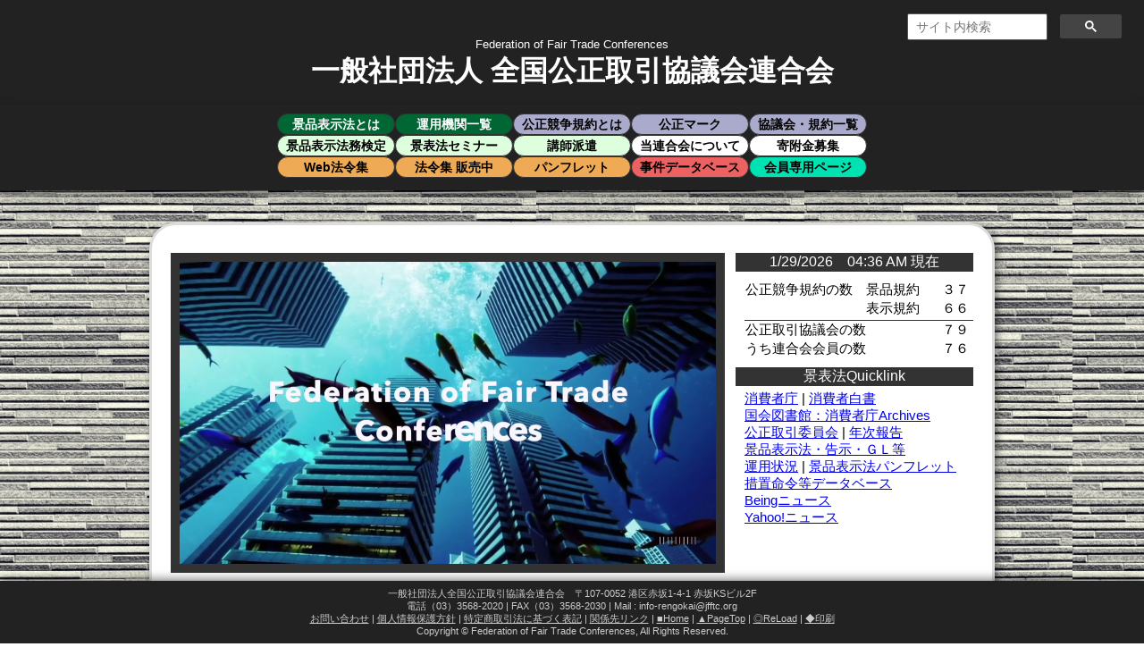

--- FILE ---
content_type: text/html
request_url: https://www.jfftc.org/
body_size: 43920
content:
<!doctype html>
<html lang="ja">

<head>
  <script async src="https://www.googletagmanager.com/gtag/js?id=G-43935TWW3G"></script>
  <script>
    window.dataLayer = window.dataLayer || [];
    function gtag() { dataLayer.push(arguments); }
    gtag('js', new Date());
    gtag('config', 'G-43935TWW3G');
  </script>
  <meta charset="utf-8">
  <meta property="og:title" content="一般社団法人全国公正取引協議会連合会 Official Web Site" />
  <meta property="og:type" content="website" />
  <meta property="og:url" content="https://www.jfftc.org/" />
  <meta property="og:image" content="https://www.jfftc.org/bg/og_image.png" />
  <meta property="og:site_name" content="一般社団法人全国公正取引協議会連合会 Official Web Site" />
  <meta property="og:locale" content="ja_JP" />
  <meta name="twitter:card" content="summary_large_image" />
  <meta property="og:description" content="公正競争規約、景品表示法の普及啓発を行っています。コンプライアンスに当連合会の景品表示法務検定、景品表示法セミナーをご活用ください。" />
  <meta name="description" content="公正競争規約、景品表示法の普及啓発を行っています。コンプライアンスに当連合会の景品表示法務検定、景品表示法セミナーをご活用ください。">
  <meta name="keywords" content="公正取引協議会, 景品表示法, 公正競争規約, 検定, コンプライアンス">
  <link rel="icon" type="image/png" href="/jfftc_favicon.png">
  <title>一般社団法人全国公正取引協議会連合会</title>
  <link href="./css/base.css" rel="stylesheet" type="text/css" media="all">
  <script type="text/javascript" src="./js/base.js"></script>

  <style>
    /* =========================================
      1. 基本設定・レイアウト (Base Layout)
       ========================================= */
    body {
      font-family: "Hiragino Kaku Gothic ProN", Meiryo, sans-serif;
    }

    /* 既存の外部CSSとの競合回避用プレフィックス j- */
    .j-section {
      width: 100%;
      margin: 0 auto;
      font-size: 10pt;
    }

    .j-sub1 {
      width: 900px;
      padding-top: 10px;
      margin: 0 auto 10px;
      font-size: 12pt;
    }

    /* レイアウト用ヘルパー */
    .layout-table {
      width: 100%;
      border-collapse: collapse;
    }

    .layout-table td {
      vertical-align: top;
    }

    .w-600 { width: 600px; }
    .w-300 { width: 300px; }
    .w-200 { width: 200px; }

    .text-center { text-align: center; }
    .text-right { text-align: right; }
    .float-left { float: left; }
    .float-right { float: right; }
    .clearfix { clear: both; }

    /* マージン・パディング調整用 */
    .ml-10 { margin-left: 10px; }
    .ml-20 { margin-left: 20px; }
    .mr-20 { margin-right: 20px; }
    .mt-10 { margin-top: 10px; }
    .mb-10 { margin-bottom: 10px; }
    .p-15 { padding: 15px; }

    /* =========================================
      2. タイトル・見出し (Headings)
       ========================================= */
    h1 {
      font-size: 18pt;
      font-weight: 600;
      background-color: #333;
      color: #fff;
      padding: 3px 20px;
      margin: 15px 0;
    }

    h2 {
      font-size: 18pt;
      font-weight: 600;
      background-color: #777;
      color: #fff;
      padding: 3px 20px;
      margin: 20px 0;
    }

    .heading-sub-text {
      font-size: 12pt;
      float: left;
      margin-top: 3px;
    }

    /* =========================================
      3. ボタン (Buttons)
       ========================================= */
    .btn {
      display: block;
      margin: 10px 20px;
      padding: 10px 20px;
      width: 300px;
      text-align: center;
      cursor: pointer;
      box-sizing: border-box;
    }

    .btn-container-right {
      display: flex;
      flex-direction: column;
      align-items: flex-end;
      margin-right: 10px;
    }

    .btn-container-right .btn {
      margin: 10px 0 0 auto;
    }

    /* =========================================
      4. 色・装飾・画像 (Utilities)
       ========================================= */
    .text-green { color: #006600; }
    .text-red { color: #aa0000; }
    .text-white { color: #ffffff; }

    /* リンク付きテキストのスタイル */
    .text-blue-link { color: #005293; cursor: pointer; text-decoration: underline; }
    .text-red-link { color: #d32f2f; cursor: pointer; text-decoration: underline; }

    .bg-dark { background-color: #333; color: #fff; }
    .bg-light { background-color: #eee; }

    .box-shadow { box-shadow: 5px 5px 10px -5px #333; }
    .box-border { border: 1px solid #333; }
    .box-rounded { border-radius: 10px; }
    .box-info { border: 1px solid #ccc; padding: 5px; background: #eee; border-radius: 6px; }

    .img-responsive { max-width: 100%; height: auto; }
    .img-border { border: 1px solid #bbb; }
    .img-drop-shadow { filter: drop-shadow(8px 8px 8px #666); }

    /* =========================================
      5. トップエリア (Header Video & News)
       ========================================= */
    .video-frame {
      width: 600px;
      border: 10px solid #333;
      background-color: #333;
      padding: 0px;
    }

    .info-panel {
      font-size: 12pt;
      margin-top: 10px;
    }

    .stats-table-container {
      font-size: 11pt;
      margin: 5px 0px 0px 10px;
    }

    .quicklink-container {
      font-size: 11pt;
      margin: 5px 0px 0px 10px;
    }

    .news-label {
      text-align: center;
      vertical-align: middle;
      width: 80px;
    }

    .news-list {
      margin: 0 20px 0 0;
      font-size: 10pt;
    }

    /* =========================================
      6. JFFTC BEST ソリューション (Best Solution)
       ========================================= */
    .jfftc-best-container {
      max-width: 980px;
      margin: 20px auto 0 auto;
      font-family: "Meiryo", "Yu Gothic", sans-serif;
      color: #333;
      box-sizing: border-box;
    }

    .jfftc-best-header {
      border-bottom: 2px solid #005293;
      margin-bottom: 15px;
      padding-bottom: 5px;
      display: flex;
      justify-content: space-between;
      align-items: baseline;
      flex-wrap: wrap;
    }

    .jfftc-best-title {
      font-size: 18px;
      font-weight: bold;
      color: #005293;
      background-color: #fff;
      margin: 0;
    }

    .jfftc-best-grid {
      display: flex;
      justify-content: space-between;
      gap: 10px;
    }

    .jfftc-best-panel {
      flex: 1;
      min-width: 200px;
      border: 1px solid #ddd;
      background-color: #fff;
      padding: 15px;
      text-decoration: none !important;
      color: inherit;
      display: flex;
      flex-direction: column;
      transition: all 0.2s ease;
      box-sizing: border-box;
    }

    .jfftc-best-panel:hover {
      border-color: #005293;
      background-color: #cef;
      box-shadow: 0 2px 5px rgba(0, 0, 0, 0.1);
    }

    .best-eng {
      font-size: 12px;
      color: #666;
      margin-bottom: 2px;
      font-weight: bold;
      letter-spacing: 1px;
      text-transform: uppercase;
      border-bottom: 1px dotted #ccc;
      padding-bottom: 2px;
    }

    .eng-cap { font-size: 20px; color: #005293; margin-right: 4px; }
    .best-jap { font-size: 16px; font-weight: bold; margin: 3px 0; line-height: 1.4; color: #333; }
    .jap-cap { color: #d32f2f; font-size: 20px; font-weight: 600; }

    .best-desc {
      font-size: 13px;
      line-height: 1.5;
      color: #444;
      margin-top: auto;
      margin-bottom: 10px;
    }

    .best-arrow {
      text-align: right;
      font-size: 12px;
      color: #005293;
      font-weight: bold;
    }

    /* View Transition API (Animation) */
    #panel-s { view-transition-name: card-study; }
    #panel-t { view-transition-name: card-training; }
    #panel-b { view-transition-name: card-book; }
    #panel-e { view-transition-name: card-exam; }

    ::view-transition-group(*) {
      animation-duration: 0.5s;
      animation-timing-function: ease-in-out;
    }

    @media (max-width: 768px) {
      .jfftc-best-grid { flex-wrap: wrap; }
      .jfftc-best-panel { flex: 1 1 45%; margin-bottom: 10px; }
    }

    /* =========================================
      7. 景品表示法務検定 (Kentei)
       ========================================= */
    .kentei-logo-wrapper {
      float: right;
      margin: 5px 10px 10px 20px;
      text-align: center;
      width: 320px;
    }

    .kentei-logo-caption {
      text-align: left;
      margin-top: -5px;
    }

    .kentei-tm-link {
      font-size: 10pt;
      margin-left: 20px;
    }

    .kentei-notice-title {
      margin-top: 0;
      color: #a00;
      margin-bottom: 10px;
    }

    .kentei-desc-list {
      font-size: 11pt;
      line-height: 1.5em;
      margin: 10px 0px;
    }

    .kentei-desc-list ul { margin: 0; }
    .kentei-small { font-size: 80%; }

    .kentei-reference-title {
      font-size: 12pt;
      font-weight: 600;
      margin-left: 20px;
    }

    .kentei-score-box {
      font-size: 36pt;
      font-weight: 600;
      line-height: 36pt;
    }

    .kentei-stats {
      display: flex;
      justify-content: left;
      margin-top: 15px;
    }

    .kentei-stats figure { margin: 0 10px 0 0; text-align: center; width: auto; }
    .kentei-stats figcaption { font-size: small; }

    .meishi-wrapper {
      float: right;
      margin: 0 20px 0 20px;
    }

    .benefits-list {
      font-size: 12pt;
      margin: 10px 0 0 0px;
    }
    
/* --- 令和8年度・9年度 告知用スタイル (Updated) --- */
    .r8-box {
      border: 1px solid #555;
      background: #fff;
      padding: 15px 20px;
      border-radius: 8px;
      box-shadow: 0 4px 6px rgba(0,0,0,0.1);
      margin: 15px 0;
      font-family: "Meiryo", sans-serif;
    }
    .r8-title {
      color: #a00;
      font-weight: bold;
      font-size: 1.2em;
      border-bottom: 1px dotted #d32f2f;
      padding-bottom: 8px;
      margin: 20px 0 15px 0;
      display: flex;
      align-items: center;
    }
    .r8-badge {
      background: #a00;
      color: #fff;
      font-size: 0.8em;
      padding: 3px 10px;
      border-radius: 15px;
      margin-right: 10px;
    }
    .r8-grid {
      display: flex;
      gap: 15px;
      flex-wrap: wrap;
    }
    .r8-panel {
      flex: 1;
      padding: 12px 15px;
      margin-bottom: 10px;
      border-radius: 5px;
      min-width: 250px;
      display: flex;          /* 追加: コンテンツの縦配置用 */
      flex-direction: column; /* 追加 */
    }
    .r8-panel-head {
      font-weight: 600;
      margin-bottom: 10px;
      font-size: 1.1em;
      display: flex;
      align-items: center;
    }
    .r8-bg-red {
      background-color: #fff5f5;
      border-left: 5px solid #a00;
    }
    .r8-bg-blue {
      background-color: #f0f8ff;
      border-left: 5px solid #005293;
    }
    .r8-list {
      list-style: none;
      padding: 0;
      margin: 0;
      font-size: 10.5pt;
      line-height: 1.5;
    }
    .r8-list li { margin-bottom: 3px; }
    .r8-note { font-size: 0.85em; color: #555; margin-top: 3px; }
    
    /* 追加: 時系列ステップ表示用 */
    .r8-step-title {
      font-size: 0.9em;
      font-weight: bold;
      color: #fff;
      background-color: #a00;
      padding: 2px 8px;
      border-radius: 4px;
      display: inline-block;
      margin-bottom: 5px;
    }
    .r8-step-future {
      background-color: #e57373; /* 少し薄い赤で未来感を演出 */
    }
    .r8-arrow {
      text-align: center;
      color: #a00;
      font-size: 10px;
      line-height: 1;
      font-weight: bold;
    }
    .r8-divider {
      border-top: 1px dashed #d32f2f;
      margin: 8px 0;
      opacity: 0.4;
    }

    /* =========================================
    8. セミナー (Seminar)
       ========================================= */
    .seminar-btn-pos { float: right; }

    .seminar-status-text {
      font-size: 12pt;
      font-weight: 600;
      margin: 0 0 10px 20px;
    }

    .seminar-body {
      padding-left: 20px;
      line-height: 1.6;
    }

    .seminar-heading {
      font-size: 1.1em;
    }

    .seminar-list {
      list-style-type: disc;
    }

    .seminar-table {
      width: 100%;
      border-collapse: collapse;
      font-size: 0.95em;
    }

    .seminar-table th {
      background-color: #ccc;
      border-bottom: 1px solid #ddd;
      padding: 0 4px;
      text-align: left;
    }

    .seminar-table td {
      border-bottom: 1px solid #eee;
      padding: 0 4px;
    }

    .w-15 { width: 15%; }
    .w-20 { width: 20%; }

    /* =========================================
      9. 法令集・その他 (Lawbook & Others)
       ========================================= */
    .lawbook-title {
      font-size: 16pt;
      font-weight: 600;
      margin: 0px 20px 10px 20px;
    }

    .lawbook-list { list-style: square; margin: 0; }
    .lawbook-note { font-size: 10pt; }

    .haken-desc { margin-left: 20px; }
    .kiyaku-desc { margin-left: 20px; }
  </style>
</head>

<body id="nomal_body">
  <script src="js/header.js"></script>
  <br><br>
  <div id="wrapper">

    <div class="j-section">
      <div class="j-sub1">
        <table class="layout-table">
          <tr>
            <td class="w-600" id="video_wrapper_2026">
              <video controls autoplay muted loop class="video-frame">
                <source src="./jfftc20260128b.mp4" type="video/mp4">
              </video>
            </td>

            <td class="w-300">
              <div class="ml-10">
                <div class="bg-dark text-center">
                  <span id="date"></span> 現在
                </div>
                <script>
                  function updateDateTime() {
                    const today = new Date();
                    const dateElement = document.getElementById("date");
                    const dateString = today.toLocaleDateString();
                    const timeString = today.toLocaleTimeString([], { hour: '2-digit', minute: '2-digit' });
                    dateElement.innerText = `${dateString}　${timeString}`;
                  }
                  updateDateTime();
                  setInterval(updateDateTime, 1000);
                </script>

                <div class="info-panel" id="kaiinsuu">
                  <div class="stats-table-container">
                    <table class="layout-table">
                      <tr>
                        <td>公正競争規約の数　景品規約</td>
                        <td>３７</td>
                      </tr>
                      <tr>
                        <td>　　　　　　　　　表示規約</td>
                        <td>６６</td>
                      </tr>
                      <tr>
                        <td colspan="2" class="box-border" style="border-width: 0 0 1px 0;"></td>
                      </tr>
                      <tr>
                        <td>公正取引協議会の数</td>
                        <td>７９</td>
                      </tr>
                      <tr>
                        <td>うち連合会会員の数</td>
                        <td>７６</td>
                      </tr>
                    </table>
                  </div>

                  <div class="bg-dark text-center mt-10">
                    景表法Quicklink
                  </div>
                  <div class="quicklink-container">
                    <a href="https://www.caa.go.jp/" target="_blank">消費者庁</a> |
                    <a href="https://www.caa.go.jp/policies/policy/consumer_research/white_paper/" target="_blank">消費者白書</a><br>
                    <a href="https://warp.da.ndl.go.jp/waid/10215" target="_blank">国会図書館：消費者庁Archives</a><br>
                    <a href="https://www.jftc.go.jp/" target="_blank">公正取引委員会</a> |
                    <a href="https://www.jftc.go.jp/soshiki/nenpou/" target="_blank">年次報告</a><br>
                    <a href="./law/law.html#pamphlet">景品表示法・告示・ＧＬ等</a><br>
                    <a href="./law/law.html#unyo">運用状況</a> |
                    <a href="./law/law.html#pamphlet">景品表示法パンフレット</a><br>
                    <a href="https://www.jfftc.org/sochidb/db.html" target="_blank">措置命令等データベース</a><br>
                    <a href="https://www.bing.com/news/search?q=%E6%99%AF%E5%93%81%E8%A1%A8%E7%A4%BA%E6%B3%95" target="_blank">Beingニュース</a><br>
                    <a href="https://news.yahoo.co.jp/search?p=%E6%99%AF%E5%93%81%E8%A1%A8%E7%A4%BA%E6%B3%95" target="_blank">Yahoo!ニュース</a>
                  </div>
                </div>
              </div>
            </td>
          </tr>
        </table>
      </div>

      <div>
        <table class="j-sub1 box-border layout-table">
          <tr>
            <td class="bg-dark news-label" style="vertical-align: middle;">
              おしらせ
            </td>
            <td>
              <ul class="news-list">
                <li>
                  景品表示法関係法令集（令和７年版）の購入申し込み受付中です。
                </li>
                <li>
                  <a href="./donation.html" target="_blank">寄附金募集のお知らせ</a>を掲載しました。
                </li>
                <li>
                  <a href="https://www.jfftc.org/sochidb/db.html" target="_blank">措置命令・課徴金納付命令・確約データベース</a>を刷新しました。
                  全文検索、詳細検索など検索精度がアップしています。
                </li>
                <li>
                  ページが更新されない場合：Windowsは<span class="text-red">Ctrl + F5</span>、
                  Macは<span class="text-red">Command + Shift + R</span>
                </li>
              </ul>
            </td>
          </tr>
        </table>
      </div>
    </div>

    <div>
      <div class="jfftc-best-container">

        <div class="jfftc-best-header">
          <h2 class="jfftc-best-title">
            コンプライアンスを支える4つのソリューション
            <span style="font-size:80%; color:#333;">(景品表示法遵守のための
              <span class="text-blue-link" onclick="
                      const runBest = () => {
                        if(document.getElementById('panel-b')){
                          document.getElementById('panel-b').style.order='1';
                          document.getElementById('panel-e').style.order='2';
                          document.getElementById('panel-s').style.order='3';
                          document.getElementById('panel-t').style.order='4';
                        }
                      };
                      if (document.startViewTransition) {
                        document.startViewTransition(runBest);
                      } else {
                        runBest();
                      }
                    ">「BEST」</span>な
              <span class="text-red-link" onclick="
                      const runKokoroe = () => {
                        if(document.getElementById('panel-b')){
                          document.getElementById('panel-s').style.order='1';
                          document.getElementById('panel-t').style.order='2';
                          document.getElementById('panel-b').style.order='3';
                          document.getElementById('panel-e').style.order='4';
                        }
                      };
                      if (document.startViewTransition) {
                        document.startViewTransition(runKokoroe);
                      } else {
                        runKokoroe();
                      }
                    ">「心得（こころえ）」</span>)
            </span>
          </h2>
        </div>

        <div class="jfftc-best-grid">

          <a href="#seminar" class="jfftc-best-panel" id="panel-s">
            <div class="best-eng"><span class="eng-cap">S</span>tudy</div>
            <div class="best-jap"><span class="jap-cap">こ</span>：講習会</div>
            <p class="best-desc">
              <span style="font-weight: 600;">【学ぶ】</span><br>
              最新の違反事例を網羅。<br>景品表示法を消費者庁から直接学ぶ。
            </p>
            <div class="best-arrow">詳しく見る ＞</div>
          </a>

          <a href="#haken" class="jfftc-best-panel" id="panel-t">
            <div class="best-eng"><span class="eng-cap">T</span>raining</div>
            <div class="best-jap"><span class="jap-cap">こ</span>：講師派遣</div>
            <p class="best-desc">
              <span style="font-weight: 600;">【社内で徹底する】</span><br>
              景品表示法執務経験を有する専門家を社内研修へ。<br>組織の意識を徹底する。
            </p>
            <div class="best-arrow">詳しく見る ＞</div>
          </a>

          <a href="#horeishu" class="jfftc-best-panel" id="panel-b">
            <div class="best-eng"><span class="eng-cap">B</span>ook</div>
            <div class="best-jap"><span class="jap-cap">ろ</span>：Law（法令集）</div>
            <p class="best-desc">
              <span style="font-weight: 600;">【常備する】</span><br>
              法令・ガイドラインを網羅。<br>消費者庁職員も使用する実務担当者の必携書。
            </p>
            <div class="best-arrow">購入・詳細 ＞</div>
          </a>

          <a href="#kentei" class="jfftc-best-panel" id="panel-e">
            <div class="best-eng"><span class="eng-cap">E</span>xam</div>
            <div class="best-jap"><span class="jap-cap">え</span>：エグザム（検定）</div>
            <p class="best-desc">
              <span style="font-weight: 600;">【実力を証明する】</span><br>
              景品表示法務検定で専門知識を客観的に証明。<br>法務部門の即戦力へ。
            </p>
            <div class="best-arrow">試験案内 ＞</div>
          </a>

        </div>
      </div>
    </div>

    <div class="j-section">
      <div class="j-sub1" id="kentei">

        <h1 style="vertical-align:top;">
          <span class="heading-sub-text">消費者庁後援　</span>
          景品表示法務検定
        </h1>

        <div class="r8-box">

          <div class="box-info">
            <div class="kentei-logo-wrapper">
              <figure style="margin: 0;">
                <img src="./logo_for_print-01.jpg" class="img-border" style="width:320px;">
                <figcaption class="kentei-logo-caption">
                  <a href="./TM.png" class="kentei-tm-link" target="_blank">商標登録第 6863322号</a>
                </figcaption>
              </figure>
            </div>
            <div style="margin:5px 0 15px 10px;">
              適正な広告表示は、企業の信頼を守るための重要な課題です。
              消費者庁後援の本検定は、景品表示法の実践知識を認定するものであり、合格者は法第22条が求める「表示管理担当者」として活躍することが期待されます。
              コンプライアンス強化の一環として、本検定をぜひご活用ください。
            </div>
            <table style="border:1px solid #aaa; margin: 15px auto; background-color: #fff;">
              <tr>
                <td class="kentei-small" style="vertical-align: top; border:none; padding: 5px 0 0 10px; width:50px;">
                  監修：
                </td>
                <td class="kentei-small" style="padding: 5px 10px 5px 0; border:none;">
                  菅久修一（渥美坂井法律事務所・外国法共同事業シニアコンサルタント、元公正取引委員会事務総長、元消費者庁審議官）<br>
                  笠原　宏（関西大学法学部教授、元消費者庁表示対策課長）
                </td>
              </tr>
            </table>
          </div>

          <div class="r8-title">
            <span class="r8-badge">予告</span>
            <span>試験制度改革：受験期間の大幅拡大とデジタル化について【準備中】</span>
          </div>
          <p style="font-size:11pt; margin-bottom:15px;">
            受験者の皆様の利便性向上のため、令和8年度より順次、制度の変更（受験期間の拡大等）を予定しております。
          </p>
          <div class="r8-grid">
            
            <div class="r8-panel r8-bg-red">
              <div class="r8-panel-head" style="color:#a00;">📅 受験期間の拡大ロードマップ</div>
              
              <div style="margin-bottom: 2px;">
                <span class="r8-step-title">令和8年度（2026）〜</span>
                <ul class="r8-list">
                  <li><strong>出願：</strong> 7月1日 〜 12月10日</li>
                  <li><strong>試験：</strong> 7月10日 〜 12月20日</li>
                  <li class="r8-note">※期間中は何度でも繰り返し受験が可能です。ただし、その都度、費用は必要です。</li>
                </ul>
              </div>

              <div class="r8-arrow">▼ さらに期間を拡大予定</div>
              <div class="r8-divider"></div>

              <div>
                <span class="r8-step-title r8-step-future">令和9年度（2027）〜</span>
                <ul class="r8-list">
                  <li><strong>出願：</strong> <span style="font-weight:bold; color:#d32f2f; text-decoration: underline;">4月1日</span> 〜 12月10日</li>
                  <li><strong>試験：</strong> <span style="font-weight:bold; color:#d32f2f; text-decoration: underline;">4月10日</span> 〜 12月20日</li>
                  <li class="r8-note">※新年度早々からの受験が可能になります。</li>
                </ul>
              </div>
            </div>

            <div class="r8-panel r8-bg-blue">
              <div class="r8-panel-head" style="color:#005293;">📄 合格証明書のデジタル化</div>
              <div style="flex-grow: 1;">
                <ul class="r8-list">
                  <li style="margin-bottom:10px;">合格後、<strong>即時に合格証明書がマイページよりダウンロード可能</strong>になります。</li>
                  <li style="color:#a00;">※これに伴い、合格カード（プラスチック製）の発行（毎年１月の発送）は中止します。</span></li>
                  <li>※令和7年度までに合格された方は、6月10日以降、マイページからダウンロードできるようになります。</span></li> 
                  <li>※合格資格を更新した際も、同様に、即時にマイページからダウンロードできるようになります。</span></li>
                </ul>
              </div>
            </div>
        </div>

        <div class="text-green kentei-reference-title">＜参考＞ 令和７年度の景品表示法務検定</div>

        <div style="margin:5px 40px;">
            試験実施期間 : 令和７年10月１日（水）～ 11月30日（日）
        </div>

        <table class="layout-table">
          <tr>
            <td class="w-600">
              <div class="box-border box-rounded p-15">
                <div style="vertical-align:top;">
                  <div style="font-weight:600; float:left; margin:0 10px 0 0;">【参考】令和７年度の合格率：</div>
                  <div class="text-green kentei-score-box">
                    54.5%
                  </div>
                  <div class="kentei-stats">
                    <figure>
                      <img src="card1.png" style="width:150px;" class="box-shadow" alt="card1">
                      <figcaption>アドバンスクラス<br>【90点以上】5.9%</figcaption>
                    </figure>
                    <figure>
                      <img src="card2.png" style="width:150px;" class="box-shadow" alt="card2">
                      <figcaption>スタンダードクラス<br>【80点以上】19.7%</figcaption>
                    </figure>
                    <figure>
                      <img src="card4.png" style="width:150px;" class="box-shadow" alt="card4">
                      <figcaption>ベーシッククラス<br>【70点以上】31.4%</figcaption>
                    </figure>
                  </div>
                  <div class="text-right mt-10" style="font-size:8pt;">
                    ※　合格率は小数２位以下を切り捨てています。
                  </div>
                </div>
              </div>
            </td>
            <td>
              <div class="b-btn btn" onClick="location.href='./kentei/kentei_about.html'">
                景品表示法務検定のご案内
              </div>
              <div class="b-btn btn" onClick="location.href='./kentei/kentei_kekka.html'">
                景品表示法務検定の結果概要
              </div>
              <div class="b-btn btn" onClick="location.href='./kentei/kentei_mondai.html'">
                景品表示法務検定の問題
              </div>
              <div class="g-btn btn" onClick="window.open('https://cbt-s.com/examinee/examination/jfftc.html','_blank')">
                CBTS 受験者専用サイト
              </div>
            </td>
          </tr>
        </table>

        <h2>景品表示法務検定合格者・合格者活用企業の特典</h2>
        <div class="meishi-wrapper">
          <img src="./meishi.png" alt="名刺のイメージ" class="box-shadow" style="width:280px; border:1px solid #ffeebe; margin-bottom: 10px;">
          <div class="g-btn btn" style="margin-left:auto; margin-right:10px;" onClick="location.href='./kentei/logo_registration.html'">
            使用方法、手続き等
          </div>
        </div>
        <div class="benefits-list">
          <ul>
            <li>リスク管理の証明： 行政調査や監査等の際、組織としてコンプライアンス教育を行っている客観的な実績として活用できます。</li>
            <li>社内教育の効率化： 標準化されたカリキュラムに法務検定を組み込み、基礎知識を習得させることで、法務担当者の負担を減らし、教育コストを削減できます。</li>
            <li>取引先への信頼アピール： 名刺やWebサイトへのロゴ掲載は、法令順守体制の証となります。コンプライアンスを重視する大手企業や官公庁等の選定基準クリアに寄与します。</li>
            <li>企業ブランドの向上： 「景品表示法務検定合格者を配置している企業」として、ESG経営やSDGsへの取り組みをステークホルダーに明示できます。</li>
            <li>採用活動での差別化：「景品表示法務検定合格者を配置している企業」としてPRが可能です。</li>
            <li>さらに、合格者は、景品表示法セミナーを特別料金で受講いただけます。</li>
          </ul>
        </div>
        <div style="font-size: 10pt; margin: 10px 20px;">
          【本制度をご利用いただいている企業】
          <a href="https://townlife.co.jp/" target="_blank">タウンライフ株式会社</a>
        </div>
        <div class="clearfix"></div>

        <h2 id="goukakukousshin">
          <span class="heading-sub-text">景品表示法務検定　</span>
          合格資格の更新
        </h2>
        <div style="font-size:12pt; font-weight:600; margin: 0px 0px 10px 20px; color:#a00;">令和４年度合格者の更新済み合格証は、1月20日（火）に発送いたしました。</div>
        <div style="font-size:12pt; margin: 0px 0px 10px 20px;">令和５年度合格者の合格証の更新は令和８年（2026年）11月～の予定です。</div>

        <div class="box-info">
          <span style="font-weight:600;">【更新のフロー】</span>
          <ol style="margin:0px; font-size:10pt;">
            <li><a href="https://cbt-s.com/examinee/examination/jfftc.html" target="_blank">CBTS受験者専用サイトにアクセス</a></li>
            <li>CBT試験を合格したアカウントと同じアカウントで「マイページ」にログイン</li>
            <div class="text-red" style="font-size:90%;">（※合格したアカウントではない別のアカウントからは更新講習の申込ができません。）</div>
            <li>「IBT申込」メニューから申込・決済（4,400円（税込み））</li>
            <li>「IBT受験」メニューから「合格証更新研修ページ」に移動</li>
            <li>「合格証更新研修」の動画を視聴（約２時間）（研修資料はあらかじめクロネコゆうメールで送付します）</li>
            <li><span style="text-decoration:underline wavy #060;">アンケートに回答　→　（回答後、合格証の有効期限が更新されます。）</span></li>
            <li>後日カード発送（合格時と同じグレードのカード）</li>
          </ol>
        </div>
        <div style="margin: 10px 0 0 20px; font-size: 10pt;"><a href="./ibt-error-fix.html">受験資格更新における研修動画ページへの遷移不具合についてのご案内</a></div>
      </div>
    </div>

    <div class="j-section">
      <div class="j-sub1" id="horeishu">
        <h1>景品表示法関係法令集（令和７年版）</h1>
        <table class="layout-table">
          <tr>
            <td>
              <div class="text-green lawbook-title">令和７年版法令集販売中</div>
              <ul class="lawbook-list">
                <li style="font-weight: 600;">Ａ５判 定価3,800円（税込、送料別）</li>
                <li>
                  新たに、令和５年改正景品表示法（確約手続、直罰規定など）、ステルスマーケティング告示等を収録しました。
                  <a href="./law/2025index.pdf" target="_blank">[目次参照]</a>
                </li>
              </ul>
              <div class="lawbook-note">
                <hr>
                <ul class="lawbook-list">
                  <li>
                    公正取引委員会時代の景品表示法に関係する要望や質問に対する回答などは収録をとりやめましたが、
                    これらは、連合会の「<a href="./law/law.html#oldlaw" target="_blank">景表法Web版法令集</a>」のページからご覧いただけます。
                  </li>
                </ul>
                <hr>
                <ul class="lawbook-list">
                  <li>景品表示法関係法令集は、消費者庁、公正取引委員会及び地方公共団体の景品表示法実務担当者にもご利用いただいています。</li>
                  <li>なお、この法令集は、公的なものではなく、連合会が会員の利便のために編纂したものを一般にも販売しているものです。</li>
                  <li>本法令集は会員向けの簡易装丁となっており、表紙には色付き厚紙を使用しています。角のよれ等はご了承ください。</li>
                </ul>
                <hr>
                <ul class="lawbook-list">
                  <li>旧法令集（令和４年版：定価3,300円（税込、送料別））は引き続き販売します。</li>
                </ul>
              </div>
            </td>
            <td class="text-center">
              <img src="./bg/lawbook7.png" alt="景品表示法関係法令集（令和７年版）" style="width:200px; padding:5px 20px;" class="img-drop-shadow">
              <div class="g-btn btn" onClick="location.href='./lawbook.html'">
                法令集の購入を申し込む
              </div>
            </td>
          </tr>
        </table>
        <div class="clearfix"></div>
      </div>
    </div>

    <div class="j-section">
      <div class="j-sub1">
        <h1 id="seminar">景品表示法セミナー (令和８年度)</h1>

        <div class="seminar-btn-pos" style="width: 340px; text-align: center;">
          <div class="b-btn btn" onClick="location.href='#seminar'" style="margin: 0 auto 10px auto;">
            ＜準備中＞<br>詳細・お申し込み
          </div>
          <img src="./seminar2024.png" alt="セミナー風景" style="width: 260px; height: auto; margin-top: 15px;">
        </div>

        <div class="text-green seminar-status-text">受講者受付は８月開始予定です。</div>

        <div class="seminar-body">
          <p>
            景品表示法は、不当な表示や過大な景品類の提供を禁止・制限することにより、消費者の利益を保護することを目的とした法律です。
            本セミナーでは、消費者庁の担当官を講師に迎え、景品表示法の概要から最新の運用状況、違反事例までをわかりやすく解説いたします。
          </p>

          <div style=" border: 1px solid #ccc; padding: 5px 10px; background: #eee; border-radius: 6px; width:520px;">
            <h3 class="seminar-heading" style="margin: 0;">開催概要</h3>
            <ul class="seminar-list" style="margin: 0 0 0 -15px; font-size: 95%;">
              <li><strong>講　師：</strong>消費者庁表示対策課長 又は 同課担当官</li>
              <li><strong>内　容：</strong>景品表示法の内容、最近の違反事例の解説など</li>
              <li><strong>テキスト：</strong>約100ページ<span style="font-size: 90%;">（景品表示法務検定の参考問題とその解説付き）</span></li>
              <li><strong>受講修了証：</strong>ご希望の方に発行いたします。</li>
            </ul>
          </div>

          <h3 class="seminar-heading" style="margin-bottom: 0;">【会場開催】 全地区 14:00～16:00 (所要約2時間)</h3>
          <table class="seminar-table">
            <tr>
              <th class="w-15" style="padding-left: 15px;">地区</th>
              <th class="w-20">開催日</th>
              <th>会場</th>
              <th style="text-align: right; padding-right:40px;">定員</th>
            </tr>
            <tr>
              <td style="padding-left: 15px;">東京</td>
              <td>9月17日(木)</td>
              <td>(一財)日本教育会館・第一会議室</td>
              <td style="text-align: right; padding-right:30px;">300名</td>
            </tr>
            <tr>
              <td style="padding-left: 15px;">東京</td>
              <td>9月28日(月)</td>
              <td>(一財)日本教育会館・第一会議室</td>
              <td style="text-align: right; padding-right:30px;">300名</td>
            </tr>
            <tr>
              <td style="padding-left: 15px;">福岡</td>
              <td>10月6日(火)</td>
              <td>八重洲博多ビル貸会議室・ホールＡ</td>
              <td style="text-align: right; padding-right:30px;">90名</td>
            </tr>
            <tr>
              <td style="padding-left: 15px;">名古屋</td>
              <td>10月8日(木)</td>
              <td>名古屋国際センター・第一会議室</td>
              <td style="text-align: right; padding-right:30px;">80名</td>
            </tr>
            <tr>
              <td style="padding-left: 15px;">大阪</td>
              <td>10月9日(金)</td>
              <td>エル・おおさか・南ホール</td>
              <td style="text-align: right; padding-right:30px;">200名</td>
            </tr>
          </table>

          <h3 class="seminar-heading" style="margin-bottom: 0;">【オンライン】 オンデマンド配信 (所要約2時間)</h3>
          <table class="seminar-table">
            <tr>
              <th style="padding-left: 15px;">配信期間</th>
              <th>受講</th>
              <th style="text-align: right; padding-right:40px;">定員</th>
            </tr>
            <tr>
              <td style="padding-left: 15px;">10月19日(月) ～ 10月30日(金)</td>
              <td>東京地区開催のセミナーを録画して配信します。<br>期間中いつでも視聴可能です。</td>
              <td style="text-align: right; padding-right:30px;">500名</td>
            </tr>
          </table>
        </div>
      </div>
    </div>

    <div class="j-section">
      <div class="j-sub1" id="haken">
        <h1>講師派遣のご案内</h1>

        <div style="float:right; width:350px;" class="btn-container-right">
          <div class="g-btn btn" onClick="location.href='./seminer/haken.html'">詳細を見る/申し込む</div>
          <br>
        </div>

        <div class="haken-desc">
          <img src="./hakenimage.png" style="width:200px; margin-right:20px; float:left;">
          全国公正取引協議会連合会では、企業の社員向け景品表示法研修会に、専門の職員または外部の専門家を講師として派遣しています。<br>
          研修は、対面形式（リアル研修）とオンライン形式（Web研修）の両方に対応しています。<br>
          特にWeb研修は、講師の出張が不要なため、より柔軟なスケジュール調整が可能です。<br>
          研修時間は原則として2時間以内となっております。
          講師派遣費用は、参加者数や研修時間などにより異なります。<br>
          詳細は「詳細を見る／申し込む」ボタンよりご確認ください。
        </div>
      </div>

      <div class="j-section">
        <div class="j-sub1" id="kiyaku">
          <h1>公正競争規約</h1>
          <div style="float:right; width:350px;" class="btn-container-right">
            <div class="g-btn btn" onClick="location.href='./kiyaku/recent.html'">規約・施行規則の最近の改正状況</div>
            <div class="b-btn btn" onClick="location.href='./kiyaku/about.html'">公正競争規約とは</div>
            <div class="b-btn btn" onClick="location.href='./kiyaku/list.html'">公正取引協議会・公正競争規約一覧</div>
            <div class="b-btn btn" onClick="location.href='./kiyaku/mark.html'">公正マーク</div>
            <br>
          </div>
          <div class="kiyaku-desc">
            <img src="./lighthouse.png" style="width:200px; float: left; margin:0 20px 10px 0;">
            公正競争規約は、景品表示法（不当景品類及び不当表示防止法）第36条の規定により、 事業者または事業者団体が、
            消費者庁長官および公正取引委員会の認定を受けて、 景品類または表示に関する事項について自主的に設定する業界のルールです。
            公正競争規約は、単なる業界の自主基準とは異なるものです。
            これを守っている限り、規約に参加する事業者は景品表示法に違反しないため、参加する事業者にとって、セーフハーバーとして機能しています。
          </div>
          <div class="clearfix"></div>
        </div>
      </div>
    </div>
  </div> <script src="js/footer.js"></script>

</body>

</html>

--- FILE ---
content_type: text/css
request_url: https://www.jfftc.org/css/base.css
body_size: 6614
content:
@charset "utf-8";

/* --------------------------------------------------- 基本部分 */

body{
    font-family: 'Meiryo', 'MS Gothic', 'Osaka', sans-serif;
}

#nomal_body {
    margin: 0;
    padding: 0;
    background-color: rgb(253, 225, 63);
    /* height: 100vh; 画面全体の高さを指定 - Flexboxとmin-heightで不要に */
    background: url(../bg/tile002.jpg);
    /* background-size: cover; 画面全体に拡大縮小して表示 */
    /* background-repeat: repeat;繰り返し */
    /* background-position: center; 中央に配置 */
    /* background-attachment: fixed; 背景を固定 */
    /* ↓↓↓ Sticky FooterのためのFlexbox設定 ↓↓↓ */
    /* display: flex; bodyをFlexコンテナにする */
    /* flex-direction: column; 子要素を縦方向に並べる */
    /* min-height: 100vh; bodyの最小高さをビューポートの高さに設定 */
}

#member_basic_body {
    margin: 0;
    padding: 0;
    background-color: rgb(231, 231, 231);
    /* height: 100vh; 画面全体の高さを指定 - Flexboxとmin-heightで不要に */
    background: url(../bg/tile001.jpg);
    /* background-size: cover; 画面全体に拡大縮小して表示 */
    /* background-repeat: repeat;繰り返し */
    /* background-position: center; 中央に配置 */
    /* background-attachment: fixed; 背景を固定 */
    /* ↓↓↓ Sticky FooterのためのFlexbox設定 ↓↓↓ */
    /* display: flex; bodyをFlexコンテナにする */
    /* flex-direction: column; 子要素を縦方向に並べる */
    /* min-height: 100vh; bodyの最小高さをビューポートの高さに設定 */
}
#header {
    margin: 0px;
    padding: 0px;
}

#wrapper {
    width: 900px;
    margin: 0 auto;
    background-color: #fff;
    border-radius: 30px;
    border: solid 3px #ddd;
    padding: 20px;
    box-shadow: 3px 3px 8px rgba(0, 0, 0, 0.5); /* filter: drop-shadowをbox-shadowに置き換え */
    position: relative;
    z-index: 1;
    margin-bottom: 120px;

    /* ↓↓↓ Sticky FooterのためのFlexbox設定 ↓↓↓ */
    flex-grow: 1; /* 親（body）の残りのスペースを #wrapper がすべて占有する */
    /* margin-bottom: 90px; は不要になります */
}

/* 印刷時に文字の影を確実に無効化 */
@media print {
    #wrapper {
        filter: none !important; /* drop-shadowを無効化 */
        box-shadow: 3px 3px 8px rgba(0, 0, 0, 0.5) !important; /* 枠の影を保持 */
    }
    body, h1, h2, p, ol, ul, li, span, div, table, td {
        text-shadow: none !important;
        filter: none !important; /* 他のfilter効果も無効化 */
    }
}

/* ----------------------------------------------ページタイトル */

#pagetitle a:link, #pagetitle a:visited{
    color:#fff;
    text-decoration: none;
    cursor: pointer; /* cursor: hand; は非推奨のため変更 */
}

#pagetitle a:hover{
    color:#aaa;
}

/* --------------------------------------------------- ボタンメニュー */
/* m系ボタン共通 */
.m-btn,.m2-btn,.m3-btn,.m4-btn,.m5-btn,.m6-btn,.m7-btn {
    cursor: pointer;
    transition: .2s cubic-bezier(0.45,0,0.55,1);
    display: block;
    font-size: 10.5pt;
    font-weight:600;
    width: 130px;
    text-align: center;
    position: relative;
    border: 1px solid #333;
    border-radius: 12px;
    line-height: 1.2em;
    padding: 3px 0px;
    z-index: 3;
    transition: transform 0.3s ease; /* トランジションの基本設定 */
}

/* 個別背景・文字色 */
.m-btn  { background: #fff;     color: #000; }
.m2-btn { background: #ec6262; color: #000; }
.m3-btn { background: #063; color: #fff; }
.m4-btn { background: #ea5; color: #000; }
.m5-btn { background: #dfd; color: #000; }
.m6-btn { background: rgb(0, 226, 177); color: #000; }
.m7-btn { background: #aac; color: #000; }

/* m系ボタンホバー共通 */
.m-btn:hover,.m2-btn:hover,.m3-btn:hover,.m4-btn:hover,.m5-btn:hover,.m6-btn:hover,.m7-btn:hover {
    transform: scale(0.97); /* 95%に縮小 */
    font-weight: 100;
    background: #333;
}

/* 個別ホバー時の文字色（必要に応じborder-colorも） */
.m-btn:hover  { color: #fff; }
.m2-btn:hover { color: #fad3d3; }
.m3-btn:hover { color: #a3ecca; }
.m4-btn:hover { color: #f7ffc8; }
.m5-btn:hover { color: #e1ffd8; }
.m6-btn:hover { color:#fff;}
.m7-btn:hover { color: #ffbb29; border-color: #333; }

/* --------------------------------------------------- ボタン関係 */
/* 丸ボタン共通 */
.c-btn,.r-btn,.g-btn,.b-btn {
    cursor: pointer;
    transition: .2s cubic-bezier(0.45,0,0.55,1);
    display: block;
    font-weight: bold;
    text-align: center;
    position: relative;
    z-index: 3;
    border-radius: 60px;
    color: #fff;
    padding: 15px 40px;
    max-width: 300px;
    box-shadow: 3px 4px 4px rgba(0, 0, 0, 0.4);
    transition: transform 0.3s ease; /* トランジションの基本設定 */
}

/* 個別背景・枠線等 */
.c-btn { background: #a52a2a; border: 2px solid #a52a2a; padding: 10px 40px; }
.r-btn { background: #f00;      border: 2px solid #f00; }
.g-btn { background: #1b6341; border: 2px solid #1b6341; }
.b-btn { background: #555;      border: 2px solid #555; width: 300px; }

/* 丸ボタンホバー共通：背景は白 */
.c-btn:hover,.r-btn:hover,.g-btn:hover,.b-btn:hover {
    transform: scale(0.98); /* 95%に縮小 */
    background: #fff;
}

/* 個別ホバー時の文字色 */
.c-btn:hover { color: #a52a2a; }
.r-btn:hover { color: #f00; }
.g-btn:hover { color: #2e8b57; }
.b-btn:hover { color: #555; }


/* --------------------------------------------------- header関係 */

.header-menu {
    /*position: sticky;   or -webkit-sticky (Safari対策)
    top: 0;*/
    text-align: center;
    padding: 10px 0px;
    background-color: #222;
    box-shadow: 0 5px 10px rgba(0,0,0,0.5);
    z-index: 999; /* 他要素と重なる場合に調整 */
}


/* --------------------------------------------------- footer関係 */

.site-footer {
    background-color:#222;
    font-size:8pt;
    color:#ccc;
    height: 70px;
    box-shadow: 0 -2px 10px rgba(0,0,0,0.5);
    width: 100%;
    /* ↓↓↓ position: fixed; を削除するとフッターがドキュメントフローに戻ります ↓↓↓ */
    position: fixed;
    left: 0;
    bottom: 0;
    /* ↑↑↑ ここまで削除 ↑↑↑ */
    display: flex; /* フッター内のコンテンツを中央揃えするために残します */
    align-items: center;
    justify-content: center;
    line-height:1.4em;
    z-index: 900;
}
.site-footer a {
    color:#ccc;
}
.site-footer a:hover {
    color:#afa;
}

--- FILE ---
content_type: application/javascript
request_url: https://www.jfftc.org/js/base.js
body_size: 485
content:
// JavaScript Document
$(function(){
     $('a img').hover(function(){
        $(this).attr('src', $(this).attr('src').replace('_off', '_on'));
          }, function(){
             if (!$(this).hasClass('currentPage')) {
             $(this).attr('src', $(this).attr('src').replace('_on', '_off'));
        }
   });
});

$(function(){
      $("#navlist_main li").hover(function(){
         $("ul",this).show();
      },
      function(){
         $("ul",this).hide();
      });
   });

--- FILE ---
content_type: application/javascript
request_url: https://www.jfftc.org/js/footer.js
body_size: 3030
content:
// footerの作成
const footerContent = `
<div class="site-footer">
    <div style="text-align:center; width:1000px; margin: 0 auto; ">
        一般社団法人全国公正取引協議会連合会　〒107-0052 港区赤坂1-4-1 赤坂KSビル2F <br>
        電話（03）3568-2020 | FAX（03）3568-2030 | Mail : info-rengokai@jfftc.org <br> 
        <a href="https://www.jfftc.org/info.html">お問い合わせ</a> | 
        <a href="https://www.jfftc.org/info.html#privacypolicy">個人情報保護方針</a> | 
        <a href="https://www.jfftc.org/tokushouhou.html">特定商取引法に基づく表記</a> | 
        <a href="https://www.jfftc.org/info.html#link">関係先リンク</a> | 
        <a href="https://www.jfftc.org/">■Home</a> | 
        <a href="#pagetop">▲PageTop</a> | 
        <a href="#" onclick="forceReload()">◎ReLoad</a> | 
        <a href="#" id="printLink">◆印刷</a><br>
        Copyright © Federation of Fair Trade Conferences, All Rights Reserved.
    </div>
</div>
`;

// footerをbodyの最後に追加
document.body.innerHTML += footerContent;

// 強制リロード用の関数
function forceReload() {
    // キャッシュを無視してページをリロードする
    location.reload(true);
}

// 印刷リンクの動作を追加
document.addEventListener('DOMContentLoaded', function() {
    const printLink = document.getElementById('printLink');
    if (printLink) {
        printLink.addEventListener('click', function(event) {
            event.preventDefault(); // デフォルトのリンク動作を防ぐ
            // 印刷用のスタイルを追加
            const style = document.createElement('style');
            style.textContent = `
                @media print {
                    body * {
                        visibility: hidden;
                    }
                    #wrapper, #wrapper * {
                        visibility: visible;
                    }
                    #wrapper {
                        position: absolute;
                        top: 0;
                        left: 0;
                        width: 100%;
                    }
                    /* 印刷時のテーブルスタイルを調整 */
                    .seminar-table {
                        font-size: 10pt;
                        border-collapse: collapse;
                    }
                    .seminar-table td {
                        border: 1px solid black;
                        padding: 2px 5px;
                    }
                    .main-container {
                        width: 100%;
                    }
                    .content-box, .apply-box {
                        border: none;
                        padding: 0;
                    }
                }
            `;
            document.head.appendChild(style);
            
            // 印刷を実行
            window.print();
            
            // 印刷後にスタイルを削除
            style.remove();
        });
    }
});

--- FILE ---
content_type: application/javascript
request_url: https://www.jfftc.org/js/header.js
body_size: 6497
content:
// 1. ヘッダーのHTML（CSS + 枠組み）
const headerContent = `
<style>
    /* --- 検索窓全体の背景 --- */
    .gsc-control-cse {
        background-color: #222 !important; /* ヘッダーと同じ黒色にする */
        border: none !important;           /* 枠線を消す */
        padding: 5px !important;           /* 余白調整 */
    }

    /* --- 入力欄（文字を入れる白い箱）のデザイン --- */
    .gsc-input-box {
        background-color: #fff !important; /* 入力欄の背景色 */
        border: 1px solid #555 !important; /* 枠線の色 */
        border-radius: 2px !important;     /* 角の丸み */
    }
    
    /* --- 検索ボタンのデザイン --- */
    button.gsc-search-button {
        background-color: #444 !important; /* ボタンの背景色（ダークグレー） */
        border-color: #444 !important;     /* ボタンの枠線色 */
        border-radius: 2px !important;     /* 角の丸み */
        outline: none !important;
    }
    /* ボタンにマウスを乗せた時 */
    button.gsc-search-button:hover {
        background-color: #666 !important; /* 少し明るくする */
    }
    
    /* --- 検索ボタン内の虫眼鏡アイコンの色 --- */
    .gsc-search-button svg {
        fill: #fff !important; /* アイコンを白にする */
    }

    /* --- Googleの広告やクレジットを目立たなくする --- */
    .gsc-adBlock { display: none !important; }
    input.gsc-input { background-image: none !important; } /* 透かし画像を消す */
</style>

<div id="pagetop" style="position: relative;">
    
    <div style="position: absolute; top: 10px; right: 20px; width: 250px; z-index: 9999;">
        <div class="gcse-search"></div>
    </div>

    <div style="background-color: #222; text-align: center; padding-top: 40px;">
        <div style="margin:0 auto; padding-bottom:15px; background-color:#222; text-align:center;" id="pagetitle">
            <a href="https://www.jfftc.org/index.html" style="font-size:10pt; color: #fff; text-decoration: none;">
                Federation of Fair Trade Conferences
            </a>
            <br>
            <a href="https://www.jfftc.org/index.html" style="font-size:24pt; font-weight:600; color: #fff; text-decoration: none;">
                一般社団法人 全国公正取引協議会連合会
            </a>
        </div>
    </div>
    <div class="header-menu">
        <div style="display: inline-block;">
            <div style="margin: 0 auto; max-width:1000px;">
                <div class="m3-btn" onclick="location.href='https://www.jfftc.org/law/aboutlaw.html'" style="float: left;">景品表示法とは</div>
                <div class="m3-btn" onclick="location.href='https://www.jfftc.org/law/admin_data.html'" style="float: left;">運用機関一覧</div>
                <div class="m7-btn" onclick="location.href='https://www.jfftc.org/kiyaku/about.html'" style="float: left;">公正競争規約とは</div>
                <div class="m7-btn" onclick="location.href='https://www.jfftc.org/kiyaku/mark.html'" style="float: left;">公正マーク</div>
                <div class="m7-btn" onclick="location.href='https://www.jfftc.org/kiyaku/list.html'" style="float: left;">協議会・規約一覧</div>
                <div style="clear: both;"></div>
                
                <div class="m5-btn" onclick="location.href='https://www.jfftc.org/index.html#kentei'" style="float: left;">景品表示法務検定</div>
                <div class="m5-btn" onclick="location.href='https://www.jfftc.org/index.html#seminar'" style="float: left;">景表法セミナー</div>
                <div class="m5-btn" onclick="location.href='https://www.jfftc.org/index.html#haken'" style="float: left;">講師派遣</div>
                <div class="m-btn" onclick="location.href='https://www.jfftc.org/about.html'" style="float: left;">当連合会について</div>
                <div class="m-btn" onclick="location.href='https://www.jfftc.org/donation.html'" style="float: left;">寄附金募集</div>
                <div style="clear: both;"></div>
                
                <div class="m4-btn" onclick="location.href='https://www.jfftc.org/law/law.html'" style="float: left;">Web法令集</div>
                <div class="m4-btn" onclick="location.href='https://www.jfftc.org/lawbook.html'" style="float: left;">法令集 販売中</div>
                <div class="m4-btn" onclick="location.href='https://www.jfftc.org/pamphlet.html'" style="float: left;">パンフレット</div>
                
                <div class="m2-btn" onclick="window.open('https://www.jfftc.org/sochidb/db.html','_blank')" style="float: left;">事件データベース</div>
                
                <div class="m6-btn" onclick="window.open('https://www.jfftc.org/member/index.php','_blank')" style="float: left;">会員専用ページ</div>
                <div style="clear: both;"></div>
            </div>
        </div>
    </div>
</div>
<div style="clear:both;"></div>
`;

// 2. HTMLをページに挿入
document.body.insertAdjacentHTML('beforeend', headerContent);

// 3. Google検索読み込み ＆ サイト内検索プレースホルダー設定
(function() {
    // Googleスクリプトの読み込み
    var gcse = document.createElement('script');
    gcse.type = 'text/javascript';
    gcse.async = true;
    gcse.src = 'https://cse.google.com/cse.js?cx=d22e564baeba54c54';
    var s = document.getElementsByTagName('script')[0];
    s.parentNode.insertBefore(gcse, s);

    // 【追加機能】検索窓が表示されたら「サイト内検索」という文字を入れる
    var checkCount = 0;
    var maxChecks = 50; // 最大50回（約10秒）チェックして、ダメなら諦める（安全装置）

    var checkInput = setInterval(function() {
        var gInput = document.querySelector('input.gsc-input');
        
        // ケースA: 検索窓が見つかった場合
        if (gInput) {
            gInput.placeholder = "サイト内検索";
            gInput.style.backgroundImage = 'none'; // 重なるGoogle画像を消す
            clearInterval(checkInput); // 監視終了
        }
        
        // ケースB: 見つからないまま時間が過ぎた場合
        checkCount++;
        if (checkCount > maxChecks) {
            clearInterval(checkInput); // 監視終了
        }
    }, 200); // 0.2秒ごとにチェック
})();